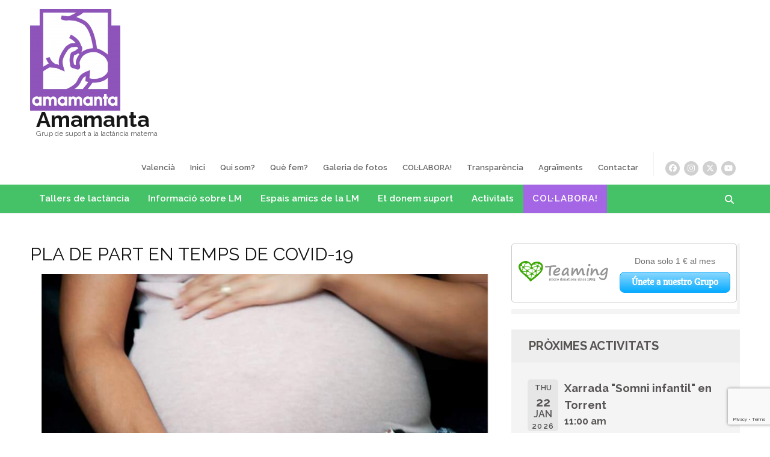

--- FILE ---
content_type: text/html; charset=utf-8
request_url: https://www.google.com/recaptcha/api2/anchor?ar=1&k=6LfuJSYaAAAAAJOenmwEuEl2aQdeDSkpYFRCzKlG&co=aHR0cHM6Ly9hbWFtYW50YS5lczo0NDM.&hl=en&v=PoyoqOPhxBO7pBk68S4YbpHZ&size=invisible&anchor-ms=20000&execute-ms=30000&cb=i1lwxs6xmxv
body_size: 48555
content:
<!DOCTYPE HTML><html dir="ltr" lang="en"><head><meta http-equiv="Content-Type" content="text/html; charset=UTF-8">
<meta http-equiv="X-UA-Compatible" content="IE=edge">
<title>reCAPTCHA</title>
<style type="text/css">
/* cyrillic-ext */
@font-face {
  font-family: 'Roboto';
  font-style: normal;
  font-weight: 400;
  font-stretch: 100%;
  src: url(//fonts.gstatic.com/s/roboto/v48/KFO7CnqEu92Fr1ME7kSn66aGLdTylUAMa3GUBHMdazTgWw.woff2) format('woff2');
  unicode-range: U+0460-052F, U+1C80-1C8A, U+20B4, U+2DE0-2DFF, U+A640-A69F, U+FE2E-FE2F;
}
/* cyrillic */
@font-face {
  font-family: 'Roboto';
  font-style: normal;
  font-weight: 400;
  font-stretch: 100%;
  src: url(//fonts.gstatic.com/s/roboto/v48/KFO7CnqEu92Fr1ME7kSn66aGLdTylUAMa3iUBHMdazTgWw.woff2) format('woff2');
  unicode-range: U+0301, U+0400-045F, U+0490-0491, U+04B0-04B1, U+2116;
}
/* greek-ext */
@font-face {
  font-family: 'Roboto';
  font-style: normal;
  font-weight: 400;
  font-stretch: 100%;
  src: url(//fonts.gstatic.com/s/roboto/v48/KFO7CnqEu92Fr1ME7kSn66aGLdTylUAMa3CUBHMdazTgWw.woff2) format('woff2');
  unicode-range: U+1F00-1FFF;
}
/* greek */
@font-face {
  font-family: 'Roboto';
  font-style: normal;
  font-weight: 400;
  font-stretch: 100%;
  src: url(//fonts.gstatic.com/s/roboto/v48/KFO7CnqEu92Fr1ME7kSn66aGLdTylUAMa3-UBHMdazTgWw.woff2) format('woff2');
  unicode-range: U+0370-0377, U+037A-037F, U+0384-038A, U+038C, U+038E-03A1, U+03A3-03FF;
}
/* math */
@font-face {
  font-family: 'Roboto';
  font-style: normal;
  font-weight: 400;
  font-stretch: 100%;
  src: url(//fonts.gstatic.com/s/roboto/v48/KFO7CnqEu92Fr1ME7kSn66aGLdTylUAMawCUBHMdazTgWw.woff2) format('woff2');
  unicode-range: U+0302-0303, U+0305, U+0307-0308, U+0310, U+0312, U+0315, U+031A, U+0326-0327, U+032C, U+032F-0330, U+0332-0333, U+0338, U+033A, U+0346, U+034D, U+0391-03A1, U+03A3-03A9, U+03B1-03C9, U+03D1, U+03D5-03D6, U+03F0-03F1, U+03F4-03F5, U+2016-2017, U+2034-2038, U+203C, U+2040, U+2043, U+2047, U+2050, U+2057, U+205F, U+2070-2071, U+2074-208E, U+2090-209C, U+20D0-20DC, U+20E1, U+20E5-20EF, U+2100-2112, U+2114-2115, U+2117-2121, U+2123-214F, U+2190, U+2192, U+2194-21AE, U+21B0-21E5, U+21F1-21F2, U+21F4-2211, U+2213-2214, U+2216-22FF, U+2308-230B, U+2310, U+2319, U+231C-2321, U+2336-237A, U+237C, U+2395, U+239B-23B7, U+23D0, U+23DC-23E1, U+2474-2475, U+25AF, U+25B3, U+25B7, U+25BD, U+25C1, U+25CA, U+25CC, U+25FB, U+266D-266F, U+27C0-27FF, U+2900-2AFF, U+2B0E-2B11, U+2B30-2B4C, U+2BFE, U+3030, U+FF5B, U+FF5D, U+1D400-1D7FF, U+1EE00-1EEFF;
}
/* symbols */
@font-face {
  font-family: 'Roboto';
  font-style: normal;
  font-weight: 400;
  font-stretch: 100%;
  src: url(//fonts.gstatic.com/s/roboto/v48/KFO7CnqEu92Fr1ME7kSn66aGLdTylUAMaxKUBHMdazTgWw.woff2) format('woff2');
  unicode-range: U+0001-000C, U+000E-001F, U+007F-009F, U+20DD-20E0, U+20E2-20E4, U+2150-218F, U+2190, U+2192, U+2194-2199, U+21AF, U+21E6-21F0, U+21F3, U+2218-2219, U+2299, U+22C4-22C6, U+2300-243F, U+2440-244A, U+2460-24FF, U+25A0-27BF, U+2800-28FF, U+2921-2922, U+2981, U+29BF, U+29EB, U+2B00-2BFF, U+4DC0-4DFF, U+FFF9-FFFB, U+10140-1018E, U+10190-1019C, U+101A0, U+101D0-101FD, U+102E0-102FB, U+10E60-10E7E, U+1D2C0-1D2D3, U+1D2E0-1D37F, U+1F000-1F0FF, U+1F100-1F1AD, U+1F1E6-1F1FF, U+1F30D-1F30F, U+1F315, U+1F31C, U+1F31E, U+1F320-1F32C, U+1F336, U+1F378, U+1F37D, U+1F382, U+1F393-1F39F, U+1F3A7-1F3A8, U+1F3AC-1F3AF, U+1F3C2, U+1F3C4-1F3C6, U+1F3CA-1F3CE, U+1F3D4-1F3E0, U+1F3ED, U+1F3F1-1F3F3, U+1F3F5-1F3F7, U+1F408, U+1F415, U+1F41F, U+1F426, U+1F43F, U+1F441-1F442, U+1F444, U+1F446-1F449, U+1F44C-1F44E, U+1F453, U+1F46A, U+1F47D, U+1F4A3, U+1F4B0, U+1F4B3, U+1F4B9, U+1F4BB, U+1F4BF, U+1F4C8-1F4CB, U+1F4D6, U+1F4DA, U+1F4DF, U+1F4E3-1F4E6, U+1F4EA-1F4ED, U+1F4F7, U+1F4F9-1F4FB, U+1F4FD-1F4FE, U+1F503, U+1F507-1F50B, U+1F50D, U+1F512-1F513, U+1F53E-1F54A, U+1F54F-1F5FA, U+1F610, U+1F650-1F67F, U+1F687, U+1F68D, U+1F691, U+1F694, U+1F698, U+1F6AD, U+1F6B2, U+1F6B9-1F6BA, U+1F6BC, U+1F6C6-1F6CF, U+1F6D3-1F6D7, U+1F6E0-1F6EA, U+1F6F0-1F6F3, U+1F6F7-1F6FC, U+1F700-1F7FF, U+1F800-1F80B, U+1F810-1F847, U+1F850-1F859, U+1F860-1F887, U+1F890-1F8AD, U+1F8B0-1F8BB, U+1F8C0-1F8C1, U+1F900-1F90B, U+1F93B, U+1F946, U+1F984, U+1F996, U+1F9E9, U+1FA00-1FA6F, U+1FA70-1FA7C, U+1FA80-1FA89, U+1FA8F-1FAC6, U+1FACE-1FADC, U+1FADF-1FAE9, U+1FAF0-1FAF8, U+1FB00-1FBFF;
}
/* vietnamese */
@font-face {
  font-family: 'Roboto';
  font-style: normal;
  font-weight: 400;
  font-stretch: 100%;
  src: url(//fonts.gstatic.com/s/roboto/v48/KFO7CnqEu92Fr1ME7kSn66aGLdTylUAMa3OUBHMdazTgWw.woff2) format('woff2');
  unicode-range: U+0102-0103, U+0110-0111, U+0128-0129, U+0168-0169, U+01A0-01A1, U+01AF-01B0, U+0300-0301, U+0303-0304, U+0308-0309, U+0323, U+0329, U+1EA0-1EF9, U+20AB;
}
/* latin-ext */
@font-face {
  font-family: 'Roboto';
  font-style: normal;
  font-weight: 400;
  font-stretch: 100%;
  src: url(//fonts.gstatic.com/s/roboto/v48/KFO7CnqEu92Fr1ME7kSn66aGLdTylUAMa3KUBHMdazTgWw.woff2) format('woff2');
  unicode-range: U+0100-02BA, U+02BD-02C5, U+02C7-02CC, U+02CE-02D7, U+02DD-02FF, U+0304, U+0308, U+0329, U+1D00-1DBF, U+1E00-1E9F, U+1EF2-1EFF, U+2020, U+20A0-20AB, U+20AD-20C0, U+2113, U+2C60-2C7F, U+A720-A7FF;
}
/* latin */
@font-face {
  font-family: 'Roboto';
  font-style: normal;
  font-weight: 400;
  font-stretch: 100%;
  src: url(//fonts.gstatic.com/s/roboto/v48/KFO7CnqEu92Fr1ME7kSn66aGLdTylUAMa3yUBHMdazQ.woff2) format('woff2');
  unicode-range: U+0000-00FF, U+0131, U+0152-0153, U+02BB-02BC, U+02C6, U+02DA, U+02DC, U+0304, U+0308, U+0329, U+2000-206F, U+20AC, U+2122, U+2191, U+2193, U+2212, U+2215, U+FEFF, U+FFFD;
}
/* cyrillic-ext */
@font-face {
  font-family: 'Roboto';
  font-style: normal;
  font-weight: 500;
  font-stretch: 100%;
  src: url(//fonts.gstatic.com/s/roboto/v48/KFO7CnqEu92Fr1ME7kSn66aGLdTylUAMa3GUBHMdazTgWw.woff2) format('woff2');
  unicode-range: U+0460-052F, U+1C80-1C8A, U+20B4, U+2DE0-2DFF, U+A640-A69F, U+FE2E-FE2F;
}
/* cyrillic */
@font-face {
  font-family: 'Roboto';
  font-style: normal;
  font-weight: 500;
  font-stretch: 100%;
  src: url(//fonts.gstatic.com/s/roboto/v48/KFO7CnqEu92Fr1ME7kSn66aGLdTylUAMa3iUBHMdazTgWw.woff2) format('woff2');
  unicode-range: U+0301, U+0400-045F, U+0490-0491, U+04B0-04B1, U+2116;
}
/* greek-ext */
@font-face {
  font-family: 'Roboto';
  font-style: normal;
  font-weight: 500;
  font-stretch: 100%;
  src: url(//fonts.gstatic.com/s/roboto/v48/KFO7CnqEu92Fr1ME7kSn66aGLdTylUAMa3CUBHMdazTgWw.woff2) format('woff2');
  unicode-range: U+1F00-1FFF;
}
/* greek */
@font-face {
  font-family: 'Roboto';
  font-style: normal;
  font-weight: 500;
  font-stretch: 100%;
  src: url(//fonts.gstatic.com/s/roboto/v48/KFO7CnqEu92Fr1ME7kSn66aGLdTylUAMa3-UBHMdazTgWw.woff2) format('woff2');
  unicode-range: U+0370-0377, U+037A-037F, U+0384-038A, U+038C, U+038E-03A1, U+03A3-03FF;
}
/* math */
@font-face {
  font-family: 'Roboto';
  font-style: normal;
  font-weight: 500;
  font-stretch: 100%;
  src: url(//fonts.gstatic.com/s/roboto/v48/KFO7CnqEu92Fr1ME7kSn66aGLdTylUAMawCUBHMdazTgWw.woff2) format('woff2');
  unicode-range: U+0302-0303, U+0305, U+0307-0308, U+0310, U+0312, U+0315, U+031A, U+0326-0327, U+032C, U+032F-0330, U+0332-0333, U+0338, U+033A, U+0346, U+034D, U+0391-03A1, U+03A3-03A9, U+03B1-03C9, U+03D1, U+03D5-03D6, U+03F0-03F1, U+03F4-03F5, U+2016-2017, U+2034-2038, U+203C, U+2040, U+2043, U+2047, U+2050, U+2057, U+205F, U+2070-2071, U+2074-208E, U+2090-209C, U+20D0-20DC, U+20E1, U+20E5-20EF, U+2100-2112, U+2114-2115, U+2117-2121, U+2123-214F, U+2190, U+2192, U+2194-21AE, U+21B0-21E5, U+21F1-21F2, U+21F4-2211, U+2213-2214, U+2216-22FF, U+2308-230B, U+2310, U+2319, U+231C-2321, U+2336-237A, U+237C, U+2395, U+239B-23B7, U+23D0, U+23DC-23E1, U+2474-2475, U+25AF, U+25B3, U+25B7, U+25BD, U+25C1, U+25CA, U+25CC, U+25FB, U+266D-266F, U+27C0-27FF, U+2900-2AFF, U+2B0E-2B11, U+2B30-2B4C, U+2BFE, U+3030, U+FF5B, U+FF5D, U+1D400-1D7FF, U+1EE00-1EEFF;
}
/* symbols */
@font-face {
  font-family: 'Roboto';
  font-style: normal;
  font-weight: 500;
  font-stretch: 100%;
  src: url(//fonts.gstatic.com/s/roboto/v48/KFO7CnqEu92Fr1ME7kSn66aGLdTylUAMaxKUBHMdazTgWw.woff2) format('woff2');
  unicode-range: U+0001-000C, U+000E-001F, U+007F-009F, U+20DD-20E0, U+20E2-20E4, U+2150-218F, U+2190, U+2192, U+2194-2199, U+21AF, U+21E6-21F0, U+21F3, U+2218-2219, U+2299, U+22C4-22C6, U+2300-243F, U+2440-244A, U+2460-24FF, U+25A0-27BF, U+2800-28FF, U+2921-2922, U+2981, U+29BF, U+29EB, U+2B00-2BFF, U+4DC0-4DFF, U+FFF9-FFFB, U+10140-1018E, U+10190-1019C, U+101A0, U+101D0-101FD, U+102E0-102FB, U+10E60-10E7E, U+1D2C0-1D2D3, U+1D2E0-1D37F, U+1F000-1F0FF, U+1F100-1F1AD, U+1F1E6-1F1FF, U+1F30D-1F30F, U+1F315, U+1F31C, U+1F31E, U+1F320-1F32C, U+1F336, U+1F378, U+1F37D, U+1F382, U+1F393-1F39F, U+1F3A7-1F3A8, U+1F3AC-1F3AF, U+1F3C2, U+1F3C4-1F3C6, U+1F3CA-1F3CE, U+1F3D4-1F3E0, U+1F3ED, U+1F3F1-1F3F3, U+1F3F5-1F3F7, U+1F408, U+1F415, U+1F41F, U+1F426, U+1F43F, U+1F441-1F442, U+1F444, U+1F446-1F449, U+1F44C-1F44E, U+1F453, U+1F46A, U+1F47D, U+1F4A3, U+1F4B0, U+1F4B3, U+1F4B9, U+1F4BB, U+1F4BF, U+1F4C8-1F4CB, U+1F4D6, U+1F4DA, U+1F4DF, U+1F4E3-1F4E6, U+1F4EA-1F4ED, U+1F4F7, U+1F4F9-1F4FB, U+1F4FD-1F4FE, U+1F503, U+1F507-1F50B, U+1F50D, U+1F512-1F513, U+1F53E-1F54A, U+1F54F-1F5FA, U+1F610, U+1F650-1F67F, U+1F687, U+1F68D, U+1F691, U+1F694, U+1F698, U+1F6AD, U+1F6B2, U+1F6B9-1F6BA, U+1F6BC, U+1F6C6-1F6CF, U+1F6D3-1F6D7, U+1F6E0-1F6EA, U+1F6F0-1F6F3, U+1F6F7-1F6FC, U+1F700-1F7FF, U+1F800-1F80B, U+1F810-1F847, U+1F850-1F859, U+1F860-1F887, U+1F890-1F8AD, U+1F8B0-1F8BB, U+1F8C0-1F8C1, U+1F900-1F90B, U+1F93B, U+1F946, U+1F984, U+1F996, U+1F9E9, U+1FA00-1FA6F, U+1FA70-1FA7C, U+1FA80-1FA89, U+1FA8F-1FAC6, U+1FACE-1FADC, U+1FADF-1FAE9, U+1FAF0-1FAF8, U+1FB00-1FBFF;
}
/* vietnamese */
@font-face {
  font-family: 'Roboto';
  font-style: normal;
  font-weight: 500;
  font-stretch: 100%;
  src: url(//fonts.gstatic.com/s/roboto/v48/KFO7CnqEu92Fr1ME7kSn66aGLdTylUAMa3OUBHMdazTgWw.woff2) format('woff2');
  unicode-range: U+0102-0103, U+0110-0111, U+0128-0129, U+0168-0169, U+01A0-01A1, U+01AF-01B0, U+0300-0301, U+0303-0304, U+0308-0309, U+0323, U+0329, U+1EA0-1EF9, U+20AB;
}
/* latin-ext */
@font-face {
  font-family: 'Roboto';
  font-style: normal;
  font-weight: 500;
  font-stretch: 100%;
  src: url(//fonts.gstatic.com/s/roboto/v48/KFO7CnqEu92Fr1ME7kSn66aGLdTylUAMa3KUBHMdazTgWw.woff2) format('woff2');
  unicode-range: U+0100-02BA, U+02BD-02C5, U+02C7-02CC, U+02CE-02D7, U+02DD-02FF, U+0304, U+0308, U+0329, U+1D00-1DBF, U+1E00-1E9F, U+1EF2-1EFF, U+2020, U+20A0-20AB, U+20AD-20C0, U+2113, U+2C60-2C7F, U+A720-A7FF;
}
/* latin */
@font-face {
  font-family: 'Roboto';
  font-style: normal;
  font-weight: 500;
  font-stretch: 100%;
  src: url(//fonts.gstatic.com/s/roboto/v48/KFO7CnqEu92Fr1ME7kSn66aGLdTylUAMa3yUBHMdazQ.woff2) format('woff2');
  unicode-range: U+0000-00FF, U+0131, U+0152-0153, U+02BB-02BC, U+02C6, U+02DA, U+02DC, U+0304, U+0308, U+0329, U+2000-206F, U+20AC, U+2122, U+2191, U+2193, U+2212, U+2215, U+FEFF, U+FFFD;
}
/* cyrillic-ext */
@font-face {
  font-family: 'Roboto';
  font-style: normal;
  font-weight: 900;
  font-stretch: 100%;
  src: url(//fonts.gstatic.com/s/roboto/v48/KFO7CnqEu92Fr1ME7kSn66aGLdTylUAMa3GUBHMdazTgWw.woff2) format('woff2');
  unicode-range: U+0460-052F, U+1C80-1C8A, U+20B4, U+2DE0-2DFF, U+A640-A69F, U+FE2E-FE2F;
}
/* cyrillic */
@font-face {
  font-family: 'Roboto';
  font-style: normal;
  font-weight: 900;
  font-stretch: 100%;
  src: url(//fonts.gstatic.com/s/roboto/v48/KFO7CnqEu92Fr1ME7kSn66aGLdTylUAMa3iUBHMdazTgWw.woff2) format('woff2');
  unicode-range: U+0301, U+0400-045F, U+0490-0491, U+04B0-04B1, U+2116;
}
/* greek-ext */
@font-face {
  font-family: 'Roboto';
  font-style: normal;
  font-weight: 900;
  font-stretch: 100%;
  src: url(//fonts.gstatic.com/s/roboto/v48/KFO7CnqEu92Fr1ME7kSn66aGLdTylUAMa3CUBHMdazTgWw.woff2) format('woff2');
  unicode-range: U+1F00-1FFF;
}
/* greek */
@font-face {
  font-family: 'Roboto';
  font-style: normal;
  font-weight: 900;
  font-stretch: 100%;
  src: url(//fonts.gstatic.com/s/roboto/v48/KFO7CnqEu92Fr1ME7kSn66aGLdTylUAMa3-UBHMdazTgWw.woff2) format('woff2');
  unicode-range: U+0370-0377, U+037A-037F, U+0384-038A, U+038C, U+038E-03A1, U+03A3-03FF;
}
/* math */
@font-face {
  font-family: 'Roboto';
  font-style: normal;
  font-weight: 900;
  font-stretch: 100%;
  src: url(//fonts.gstatic.com/s/roboto/v48/KFO7CnqEu92Fr1ME7kSn66aGLdTylUAMawCUBHMdazTgWw.woff2) format('woff2');
  unicode-range: U+0302-0303, U+0305, U+0307-0308, U+0310, U+0312, U+0315, U+031A, U+0326-0327, U+032C, U+032F-0330, U+0332-0333, U+0338, U+033A, U+0346, U+034D, U+0391-03A1, U+03A3-03A9, U+03B1-03C9, U+03D1, U+03D5-03D6, U+03F0-03F1, U+03F4-03F5, U+2016-2017, U+2034-2038, U+203C, U+2040, U+2043, U+2047, U+2050, U+2057, U+205F, U+2070-2071, U+2074-208E, U+2090-209C, U+20D0-20DC, U+20E1, U+20E5-20EF, U+2100-2112, U+2114-2115, U+2117-2121, U+2123-214F, U+2190, U+2192, U+2194-21AE, U+21B0-21E5, U+21F1-21F2, U+21F4-2211, U+2213-2214, U+2216-22FF, U+2308-230B, U+2310, U+2319, U+231C-2321, U+2336-237A, U+237C, U+2395, U+239B-23B7, U+23D0, U+23DC-23E1, U+2474-2475, U+25AF, U+25B3, U+25B7, U+25BD, U+25C1, U+25CA, U+25CC, U+25FB, U+266D-266F, U+27C0-27FF, U+2900-2AFF, U+2B0E-2B11, U+2B30-2B4C, U+2BFE, U+3030, U+FF5B, U+FF5D, U+1D400-1D7FF, U+1EE00-1EEFF;
}
/* symbols */
@font-face {
  font-family: 'Roboto';
  font-style: normal;
  font-weight: 900;
  font-stretch: 100%;
  src: url(//fonts.gstatic.com/s/roboto/v48/KFO7CnqEu92Fr1ME7kSn66aGLdTylUAMaxKUBHMdazTgWw.woff2) format('woff2');
  unicode-range: U+0001-000C, U+000E-001F, U+007F-009F, U+20DD-20E0, U+20E2-20E4, U+2150-218F, U+2190, U+2192, U+2194-2199, U+21AF, U+21E6-21F0, U+21F3, U+2218-2219, U+2299, U+22C4-22C6, U+2300-243F, U+2440-244A, U+2460-24FF, U+25A0-27BF, U+2800-28FF, U+2921-2922, U+2981, U+29BF, U+29EB, U+2B00-2BFF, U+4DC0-4DFF, U+FFF9-FFFB, U+10140-1018E, U+10190-1019C, U+101A0, U+101D0-101FD, U+102E0-102FB, U+10E60-10E7E, U+1D2C0-1D2D3, U+1D2E0-1D37F, U+1F000-1F0FF, U+1F100-1F1AD, U+1F1E6-1F1FF, U+1F30D-1F30F, U+1F315, U+1F31C, U+1F31E, U+1F320-1F32C, U+1F336, U+1F378, U+1F37D, U+1F382, U+1F393-1F39F, U+1F3A7-1F3A8, U+1F3AC-1F3AF, U+1F3C2, U+1F3C4-1F3C6, U+1F3CA-1F3CE, U+1F3D4-1F3E0, U+1F3ED, U+1F3F1-1F3F3, U+1F3F5-1F3F7, U+1F408, U+1F415, U+1F41F, U+1F426, U+1F43F, U+1F441-1F442, U+1F444, U+1F446-1F449, U+1F44C-1F44E, U+1F453, U+1F46A, U+1F47D, U+1F4A3, U+1F4B0, U+1F4B3, U+1F4B9, U+1F4BB, U+1F4BF, U+1F4C8-1F4CB, U+1F4D6, U+1F4DA, U+1F4DF, U+1F4E3-1F4E6, U+1F4EA-1F4ED, U+1F4F7, U+1F4F9-1F4FB, U+1F4FD-1F4FE, U+1F503, U+1F507-1F50B, U+1F50D, U+1F512-1F513, U+1F53E-1F54A, U+1F54F-1F5FA, U+1F610, U+1F650-1F67F, U+1F687, U+1F68D, U+1F691, U+1F694, U+1F698, U+1F6AD, U+1F6B2, U+1F6B9-1F6BA, U+1F6BC, U+1F6C6-1F6CF, U+1F6D3-1F6D7, U+1F6E0-1F6EA, U+1F6F0-1F6F3, U+1F6F7-1F6FC, U+1F700-1F7FF, U+1F800-1F80B, U+1F810-1F847, U+1F850-1F859, U+1F860-1F887, U+1F890-1F8AD, U+1F8B0-1F8BB, U+1F8C0-1F8C1, U+1F900-1F90B, U+1F93B, U+1F946, U+1F984, U+1F996, U+1F9E9, U+1FA00-1FA6F, U+1FA70-1FA7C, U+1FA80-1FA89, U+1FA8F-1FAC6, U+1FACE-1FADC, U+1FADF-1FAE9, U+1FAF0-1FAF8, U+1FB00-1FBFF;
}
/* vietnamese */
@font-face {
  font-family: 'Roboto';
  font-style: normal;
  font-weight: 900;
  font-stretch: 100%;
  src: url(//fonts.gstatic.com/s/roboto/v48/KFO7CnqEu92Fr1ME7kSn66aGLdTylUAMa3OUBHMdazTgWw.woff2) format('woff2');
  unicode-range: U+0102-0103, U+0110-0111, U+0128-0129, U+0168-0169, U+01A0-01A1, U+01AF-01B0, U+0300-0301, U+0303-0304, U+0308-0309, U+0323, U+0329, U+1EA0-1EF9, U+20AB;
}
/* latin-ext */
@font-face {
  font-family: 'Roboto';
  font-style: normal;
  font-weight: 900;
  font-stretch: 100%;
  src: url(//fonts.gstatic.com/s/roboto/v48/KFO7CnqEu92Fr1ME7kSn66aGLdTylUAMa3KUBHMdazTgWw.woff2) format('woff2');
  unicode-range: U+0100-02BA, U+02BD-02C5, U+02C7-02CC, U+02CE-02D7, U+02DD-02FF, U+0304, U+0308, U+0329, U+1D00-1DBF, U+1E00-1E9F, U+1EF2-1EFF, U+2020, U+20A0-20AB, U+20AD-20C0, U+2113, U+2C60-2C7F, U+A720-A7FF;
}
/* latin */
@font-face {
  font-family: 'Roboto';
  font-style: normal;
  font-weight: 900;
  font-stretch: 100%;
  src: url(//fonts.gstatic.com/s/roboto/v48/KFO7CnqEu92Fr1ME7kSn66aGLdTylUAMa3yUBHMdazQ.woff2) format('woff2');
  unicode-range: U+0000-00FF, U+0131, U+0152-0153, U+02BB-02BC, U+02C6, U+02DA, U+02DC, U+0304, U+0308, U+0329, U+2000-206F, U+20AC, U+2122, U+2191, U+2193, U+2212, U+2215, U+FEFF, U+FFFD;
}

</style>
<link rel="stylesheet" type="text/css" href="https://www.gstatic.com/recaptcha/releases/PoyoqOPhxBO7pBk68S4YbpHZ/styles__ltr.css">
<script nonce="jndup7uh7TT4yi5qfDeN6w" type="text/javascript">window['__recaptcha_api'] = 'https://www.google.com/recaptcha/api2/';</script>
<script type="text/javascript" src="https://www.gstatic.com/recaptcha/releases/PoyoqOPhxBO7pBk68S4YbpHZ/recaptcha__en.js" nonce="jndup7uh7TT4yi5qfDeN6w">
      
    </script></head>
<body><div id="rc-anchor-alert" class="rc-anchor-alert"></div>
<input type="hidden" id="recaptcha-token" value="[base64]">
<script type="text/javascript" nonce="jndup7uh7TT4yi5qfDeN6w">
      recaptcha.anchor.Main.init("[\x22ainput\x22,[\x22bgdata\x22,\x22\x22,\[base64]/[base64]/[base64]/[base64]/[base64]/UltsKytdPUU6KEU8MjA0OD9SW2wrK109RT4+NnwxOTI6KChFJjY0NTEyKT09NTUyOTYmJk0rMTxjLmxlbmd0aCYmKGMuY2hhckNvZGVBdChNKzEpJjY0NTEyKT09NTYzMjA/[base64]/[base64]/[base64]/[base64]/[base64]/[base64]/[base64]\x22,\[base64]\\u003d\\u003d\x22,\x22e8K5esOvZ8KHTMOUGjB2JsOEfcOJRHVOw6jCigHCsmnCiDTCoVDDkV5mw6YkB8OoUHExwp/[base64]/CsU7DkmvDrsO9WRQbVsKJw4Vkw67DslPDuMOqE8Kiah7Dpn7DpMKCI8OMDnMRw6gRWsOVwp4NG8OlCAMhwpvCncO/wqpDwqYDQX7DrmgIwrrDjsK+woTDpsKNwotnADPCisKCN34twrnDkMKWIDEIIcO7woHCnhrDq8OvRGQ9wrfCosKpC8OQU0DCssOdw7/DkMK3w4HDu25Hw5NmUCVpw5tFaWMqE3XDi8O1K0TCrlfCi23DjsObCG7CocK+Pj3CsG/Cj0NIPMODwqTCj3DDtXAVAU7DpGfDq8KMwoIDGkYDfMORUMKywrXCpsOHAQzDmhTDo8OWKcOQwrDDgsKHcFbDh2DDjzhIwrzCpcOCIMOucxdMY27CtcKKJMOSJsKjE3nCpMKHNsK9YiHDqS/DlcOhAMKwwpJfwpPCm8Oqw7rDshwcL2nDvUoNwq3CusKdRcKnwoTDnjzCpcKOwr7Dp8K5KWTCtcOWLEs9w4k5JWzCo8OHw4TDu8OLOWd/w7wrw5rDg0Few7AgakrCsiJ5w4/Dv1HDghHDucKoXjHDlMOfwrjDnsKhw4Y2TxIZw7ELKcOac8OUDXrCpMKzwpPCuMO6MMOtwqs5DcO6wrnCu8K6w5d+FcKEbMKjTRXCrcOzwqEuwqpdwpvDj1XClMOcw6PChwjDocKjwr7DkMKBMsObT0pCw47Cgw4of8K0wo/Dh8Khw6rCssKJb8KVw4HDlsKPCcO7wrjDisK5wqPDo1UtG0cUw6/CohPCsVAww6Y4JShXwosVdsOTwoMvwpHDhsKvH8K4FUJGe3PCgcO6MQ9qVMK0wqgTNcOOw43Dsl4lfcKXOcONw7bDrTLDvMOlw6hLGcOLw6PDkxJ9wq7CjMO2wrc+ETtYR8O0bQDCmVQ/wrYtw77CviDCpinDvMKow4Yfwq3DtlHCssKNw5HCqQrDm8KbZsO0w5EFY3LCscKlQD42wrNfw6XCnMKkw57DkcOoZ8KNwo9Bbh/DvsOgWcKBWcOqeMO6wqHChyXCssKxw7fCrWlOKEM3w4dQRzTCtsK1AU9RBXF/w7pHw77CscOsMj3Cu8OkDGrDr8Oyw5PCi2rCusKoZMKIWsKowqdFw5Jyw7rDnB7CkUrCg8KJw79PcE5XFsKjwrnDtAfDu8K9BB7DkUI+wrXClsO9woYmwqvCpsO1wqnDphPDlipkdjrCnzMtI8KifsO/wqAzfcKAdMOdK1p6w73Ci8OGTDrCo8K3wo4Hf3/DhcOew4IowqlzBMObL8K5PCnDkHBMPcKlw5vClC1Ae8ODJ8OUw5IYecOrwpsmOC8jwq8DETnCgcOsw6x3UxbDtFpmHz7DuRsUCsOywqPCmzEdw5jDgsK/w7cmMMKiw5rCsMOyC8O6w5LDnDvDjSZyc8KZwp4/w6p2GMKWwrUwTMKaw43CqmxNNi/CsQ4lYl9Nw47DvlLChcK1w6XDlU1YLMOfRQ/CuGDDoj7DuTHDvjvDosKKw43DtRFXwoIlEMOBwrzCjk7CnsO4XsOpw4rDggkQQnfDi8O+wpvDpFgvKUjDjsOeT8KIw4VCwrLDusKBdn3CskrDpjXCnsK0wpLDlXx5asKUKcOSKsKzwrZ4wqTDnijDrcOtw781BsKHcsOSS8OMasKKw5Jqw5dCw65eecOawo/Ds8OWw79gwqLDpMOTw4tRwo8kwpwmw5DDtnBIw4BBw5XDrsKLwpDCvTDCsUPCrg7DgQfDtcOLwp/[base64]/DhhzCqlQTRH7DnsOMwppQRkUxwpYXaR5zKxVuw6pdw5YLwqg9wrvCuifDjU/CsDbCoj3DsWxbEy9HXHjCuid7HMOwwprDjkPCgMOhXsOOIcO5w6jDssKYEMK8w7xgwpDDnhnCu8KUUyMIBxUlwqI4LlwSw7wowpxkDsKrEMOBwrMUOFDChDLDglzDvMOvw5ZOdjtGwpHDtcK3H8OUAcK/[base64]/[base64]/csKUwpx1wqUcJW1PwoBBGg/ChhfClXjDgEjDjmbDlWxnwqfClgXDh8KCw6HDuDfChcOBQD52wpV/w4cKwqjDpMOMChx1wrJqwptmaMOPU8O7XMK0RExoDcKHLyvDvcOvccKSdzdBwpnDpMOLw6XCp8O/Bzo+woUwNjnCs1/DmcOTUMK/wpDDumjDlMOzw7ghw6cYwqxQw6Zlw67CihNAw4MJNj16wpvDmsKBw73Cp8KnwrvDncKZw4UodGhmZcKQw7MxQEdwOhR8NxjDsMKGwos5IMKzw5g/[base64]/wq4JwrdENxZww7FHwqfCjMOWw4TDlcOAwo07YMKVw7EGwrLDrcOew6deZsOVXwrDtMO0wot/BsK0w4bCp8KHU8K3w6J4w7Zow6pBwqfDgcOFw4Ycw4jDjlHDrlxhw4TCuFvCkTRBSnTCmlDDi8Oyw7jClnvCiMKlw5bDuGzDjsOnJsOVw4HCi8KwfjVGw5PDiMOxbRvDmlNmwq/CpgMGwq0vCnbDtTtrw7cNNAjDtA/DoFDCo0BlGV8LE8O8w5NDMsKMEzTDlMOMwpPDtMKpU8OzeMK0w6jDqAzDuMOoZEEpw6fCrADDm8KeEsOWRMOxw43DsMODO8OOw73CkcONQcOVw7rCk8KAw5PCjcOqXSlFw6nDpQHCq8KEw6EHcsO3w40LeMOsGsKALQLCqsO9GMKofcO/wpw+GsKMwpTDnzMgwos2DSodBcOxUzDCuVwEKcKZQ8O7wrbDjwLCtHvDlWc1w7bCsmwSwqbCtyFtHTTDgsOXw6sKw5NzHxfCqnBbwrfCnHszNEHDmMOhwqfDsmxWb8OdwoY8w73CgMKzwrfDlsOqJsKAwoAQBMOOc8KJN8ObOnQowp/CpsKmMsKdXBhbB8KqGi/DkcO+w5M4XirDp1HCjRzCjsOgwpPDlQHCvmjCj8O1wqU/w5B9wqchwp7CkcKPwoPChzR+w7B9ei7DtMKzw542QGIHJ25rW27CvsKoQy4CJyBKaMOPbsKPPsKXVEzCn8O7H1PDrcK1DcOAw6XCpRgqFAdYw7s/ZcO3w6/CkyM/UcKGVCLDk8KUwodww5sAAsOfIRPDkRjCpTwOw7k8w5nDucONwpbCg0YEfWkrVcKRA8OxGsODw5zDtx9Wwq/CmMO5Ww8dQsKjW8OswpjCosOgLiPCtsK9w5J6woMea3jCt8KFfwXCiFRiw7jCnMKwS8KvwpjCp2IZwoHDhMKUFcKaJMOGwqZ0LHfCs04QNl8bwpXCtyJHK8KBw4LCgmbDq8OZwrZrFjrCuEfCp8OFwpFWInVqwoUcaXvCgD/[base64]/wqQOR8KhwoXDnCrChRwvwqnCiMKPTAbDhsKyw5AqAcO0ET3CjRHDmMOYw73ChRTCjMKmAy/[base64]/[base64]/CoMOnwpvDuxXCvXLCucO3w7I6w706wrZyZk4Lw4HDr8Kfw6gYwojDrcKNWsORwrdNLcO4w6MFEVvCp3Few7lBw7cNwokgwp/[base64]/f8OSw754JlAwXw7DpcKqw4xUQMOtKWbCsjjCpcOJw4Jewq89wpDDr0jDgUotw73ClsKFwr4NLsOVUMO3PXjCtcOfEE4IwqViO0shYmvCg8KdwoEjcAJ8KMO3wrDDkQnCicKLw6NCwo9lwrHDisKQCGI0WsOlKRXCuBHDpcORw6l6CX/[base64]/[base64]/DlA3Dg8KBwovCuBtLwqFmwpYLwqV0w7MfF8OdDHTDsUjCosO6M3/CrMKWwqDCrsOpHS5Tw6fDuR9MWAzDnGXDvnUmwodqwqjDrsOwGhd9wqcMbMKqQRHDoVRKdcOqwqfDpnTCssKAw5NYQTfCrQFVE27DrGxhwpnDhEtaw4rDlsKYT2PDhsO2w53DpGJbUlhkw4xPGDjCr2Ifw5fDjMKlwq/[base64]/CrMKZNnTDrsK7wqXCmWHCv8OlPGXDpMO9wo7DjlXCnQ8Bwo0/w4fDjcOMBFgcLj3CvsOgwr/[base64]/K8KRbMO7wobDjmwdw457DjoOwo9owogswpgbcAwkw6nCgCQaVcKKwqdnwrnDmj/CiE9iS37CnF7CjMOMw6N3wrHCtT7DicORwp/ChcO4QCl4wq/CtsO/X8Ocw4DDmAzCoHDClMKOw57DscKSL0TDqW/ChFvDm8KsAcO6UURfS1wWwofCkzRAw6XCrsO+SMOHw7/DmRJMw6VJc8KfwrQiLTVCIxTCvXbCsUFvBsONw6dgQcOawoE1VTrDgjAAw6TDqcOVFcODa8OKMsOlw4HDmsKlw59lw4NGScKoK3/CnkY3w6TDsyvCsQYQw4NaPsOjwrE/wrTDscOFw71VUQBVwrfDscObMEHCp8OYUsKew7AXw7QvJsKYNcO4HsKuw4ZsXsKxFDnCoCAZWHoqw4LDqUIowqHCu8KcbMKQWMO4wqrDucOjGHLDm8OnI3kow7zCn8OpKMKzIHHDlcK0BSzCocKvwrtjw5FMwrTDgMKMWCN5LMK5Y1HCo0pOAsKcFi3ClsKSwppOTh/CuUfCmFbCph7DtBckw65nwpbCnj7CslFyZMOlIDh8w5zCu8OtCVPCnxDChMOjw6JHwo8Mw7BVTjvDhxjCrMOfwrF2w4I/NkU6w5BBZsOfZsKqeMOSwqIzw7jDixdjw7PDjcKgGy3DscKNwqduwrjCtcOmE8OwXHHCmAvDpDPCvGPCvT7DvmtJwq1Owr7Du8O+w74FwqoiOcO/[base64]/H8ObI8KYPsOZwqoowoIAbsOaw4RHRgE0CXxlPcKDUBoSUGV5wo/DncO/[base64]/DoMO2PSPCkxbCr8KUc8KXE0zChMOYSsKiwrhGIHFCFMKhwp9Zw5XCiWJdworCoMK1N8K8wqUjw5MDbsOqVSzCrcKWGcKVAAJnwr7ClcOTGMOlw5c/wocpUAhEwrXDrSEPccKeOMKEKXQywphOw73CscOCf8O8w4F/LMK3IsKpawNTwoTCqcKlAMK5NsKLacORSsOaTcK0AmQwB8Kbw6Mpw6rCgcKEw45oOBHChsKNw5nCjB9MCh0ewqPCsUYnw5jDm3HDmMKGwocFIS/DpsKLBQfCu8OST2zDkBHCuWAwasKjw5XCpcKywptKMcO6AcK+wohkw4vComB/Z8OkDMOTRCpsw5nDj14Xwq4bAsODV8KvORLDlkAxNcKOwoHCijLCqcOhWMOPe18/DXAWwrRBJibDsGEpw7rDhXnCl0tMSB3DvFHCmcOiw6xjwobCt8KSO8KVXBhPTMKxwo8rMU/[base64]/CoMOmHMOwwpZFw4REKMOPwobDlMOTEFPCuCNqDSXDiT1bwr44wp3DpWkkC0fCg0gKJcKtS3tww5hNCBFawrnDkcO3NxZSwq9/w5pUw7wzZMOyWcO9wofCssKLwp/DssOfw6Nww5zCuAd2w7rDqz/CucOUPT/DkDXDgsOXNcKxBxUywpcCw6hiKmHCox5owooww6BxGFs5csOvIcO1SsKBO8Ohw7tnw7jCm8O/AVbDnC1fwpANVMKRw47DvANHCmzCoSrCglMzw7zCiy5xZMO9B2XCoHfCl2MLRDfDoMOpw4tZccKzOMKlwpZiwo4bwpYNMWVswr7Dk8K+wqrDiXtEwpzDsVQCKEB7KMOMwq3Cgj3CrXEYwq7DpAcrQkY+OcOaSmnClsKFwrfDpcKpX0TDsAJmNsKHwqEkBFbCi8K/wpFyPXEybsOXw57DkHjDjcO0w6QMUUbDhWZSw48LwopIB8K0IgnDjAHDvcO3wp1kw6JbOk/DscKEOkbDh8OKw4LCiMKYSyNMHcKuwpHClVMeKxUnwocRXGXDpFzDnyFdDMK5w6U5w6TDu2rDkVfDpAvDj0LCuhHDhcKFTcKqWSg+w6QlFW05w5cJw7opLcKMNAMMfFp/KikPwqrCk2jCjAzCj8OEwqIDwod8wq/[base64]/CqsKTwpcmwrF0FMOKZynDvlDCocO/w5kowrsYw7sIwokzKj0BC8KoGcKAwqs+MEHDmijDmcOTaEA5FMKIN11Uw6Atw5TDucOlw6fCk8KHFsKtdcOOTVLDq8KrI8Kmw5nDnsOUJ8Opw6HCgnfColnDmyzDkisPfMK6OMO7WTfCh8OaO1Ifwp/CtD/CkG8XwoTDvsKKw6kuwqrCvcOBEsKIGcKqKMOfwp8sNT3Cr3ZJZhvCh8ONbBE0LsKxwqBAwqIVQcKlw5pjwrd8w6FKfMOkDcO/w7tdfnV4w740wrfCj8OdWcOjQx/CvMOkw6Ndw47CjsKZWcOpwpDDrcOEwq59w7vDsMKhC03Dl20ow7HDtMOGfTNefcOZDVLDsMKHwpVmw4DDusOmwr07wpLDgXduw49vwp8+wrRJUT/Cl3zCumHClQzCqMOWd0TCsU9IeMOeUifCmMO+w6E/[base64]/DpcO6G3zDkcKtw4AQG8O5w5FqwpvCinBIwpzDqEsOMsOFXMO3IcOhaljCj3/DlWF1wqnDvh3Cvl0wFnbDjsO1FcKGS2vDumB6N8K+wrxtM1nCgwd9w69hw5nCqcOMwpVgY2LClB7CuS1Tw4bDghM1wr/[base64]/[base64]/CosKbDGdww6LDjMKpXATDs3vDu8OGEyPCmRcXA2ZRw5rCqkHDkhTDmjMXSQ/CvDvDnllUOhcjw7HDscOdYEbCm0dZDUxNdcO5wqbDjX9Nw6YEw6oHw6QjwoTCj8KHai3DkcKswp4/woHDs28uw7ldMEwRQWbCjG/ClHYRw4kQcMOeLAokw6XCnsOLwqPDrCQdJsOAw7IJbnErwqrCkMK2wrDDjsOmw7rDlsOPw5PDhsOGYGFIwqnDiitQCjDDj8KVKMOYw5/DkMOcw6V5w4rCu8KQwoDCj8KKM3/CrSp8wo7CuCXCjmnDhcKvw6RPaMOSZ8KFAAvCggkswpLCnsOiwoMgw63Dg8Kew4PDlVcTdsOVwqDClcOrw5tlCsOOZV/CsMKwMw7DncKnccKYZQROUn5Pw7UlWWV6bcOjZsK6w53Cr8KLw54AT8KPEMKlEz9xGsKnw7rDjHbCj3LCi3HCllRgRsKLesKNwoBZw50UwpZoMATCoMKsbQXDocK5acKIw69kw4paGcKpw7HCvsKJwozDvl/[base64]/Dly9kw6rCmQ5vw44mQcKswpBeesKfw44ySQQWw4bDunIoJlcqWsK/w69GahIyYcKZRyXCgMKYT0/DsMK2WMOYfG7DoMKCw6FgAcKyw4JTwqnCql9cw6bCgljDhnfCocKewp3CpAd6BsO+w5EVURPCosKhV1M7w4sjC8OqZwZPesOSwrhtVMKJw4DCnlDCr8KCwpkqw61bJMOkw404YlZlRSFZwpceZTTCj3gNwovCo8KSCV51XMKSB8K/EhtUwq/[base64]/CgRbCjENnwq3CisKbw7nCkCEXwqZCw4JNOsOCwr3CjcOywobClcK7bVkewqPDocKUbw/[base64]/Ch8KQwoNnw4skwpBcw4zDlHjCu07DrlrDncKXw73DiQ5fw7NQNMK1PMKoRsORwpHCmcO6bMKiwq4oF1pnesK2E8OUwq8nw7xtIMKjwqYeLxtUw5MoQ8KuwpIuw4DDqhpJWjHDg8OswofCncO0JBrCpMOgwoUuwrABw75SG8KnY3NUD8KdScKuDsKHJRzDtDYmw6/[base64]/CmMKkP2A9w7PDqsKZAmnCtcKbw7kiEQDDjmLCvMKzwobCiQgtwofCgh3DoMONw5cEwpI7wq/Dlh8uScK/w5DDs2g/GcOrcsKtdxjDv8OxQBzDlMOAw7Q1wqpXYjrChMO4wo8Aa8O6w6QDNcOUR8OAK8OxLiRFwowDwqVpw4rDqj/DtB/[base64]/DrMOow4HDscOQAsOKWMKwFMOTHsKdwp9zSMKgwp/[base64]/DosKmTWx2w7fDpMKIwqZjA8OHwpFRbgTCsUJow7nCr8ONw7LDiEQZRTPCv30/[base64]/DlEVCw57CnsOAYE0sw6rCuMOHw4TDvMOCazBKwosRwpjDtjQzTgTDuBrCusORw7TCoRhNOsKEBsOOw5jDrV7CnGfCjcKtDVcDw5ZCG2rDhcOSd8Oaw7/[base64]/CkgXCtsO6ah1RwoBpL2vDqMKsKsKpw5Umw4pNw73DosKgw5tQwozDv8OMw6/DkXB7QzjCjMKVwrLDiWdHw4AzwpvCl1tkwpnClHjDhsK3w4RTw5LCqcOuwpwqUMOUA8K/wqzDhMKpwrdJW2I4w7QBw7rCpAbCjj4XaTwTOS3Co8OUTsKFwophUsOaVcKUfSxhU8OBBAMtwp1kw6M+bcOqcsKjwoTCqSfDpCgXFMK+wpHCkBMEJMKDMsO0TFURw53DucOFNm/[base64]/[base64]/Ck2XCgMKQw5HDnyLDq3LCssO3GsK3w4gnRzN/woRWIzYGw7LCscKOw4fDj8KswqjDgsOUw75uSMOBw6nCscOlw5gPRQHDiFgNVXg7wplvw4ZDwrXDrlDDmWZGNRLDpMKcDQnCgjbCtsKcOzPCrsKxw4HCj8KnJmJQLHtxLsKTw70MBEPCv3xIw6nDhGx+w7ICwrfDhcO7J8O9w6/[base64]/NgRnw5DDm3llwp0TPi9YMFFWw6/[base64]/Ci2BGFMKowph0RV8qIsOiw63CokHDjcOOw4XDisK9w6LCrcK4CMKqRzIyfkXDqsK9w6ALLMOyw4bCoEvCosOpw6fCpcKNw7XDhsKdw6zCoMKkwpU0w6Rtwq/CocOZeSfDtsOcG21hw6k0EGQyw7rDhEvCpUvDkcOMw5oPXjzCn3xmw5vCnHjDtMKJQ8OScsKnWxbCgMKiDn3DmQ8ESsK9YMOow74+w7VgMDViwrxkw79tTsOoFcKswpJ5FsO4w5bCpsKkKApew6Rtw6rDryxyw4/DusKkNR/[base64]/CuMOUcsOqw5lrwpIMYsOBwobDkHRwYsOaLsOzwqh8T1jCmkjDgXXDtk7DiMKZw5tkwq3Dj8Ogw6xZMB/CpGDDnTZyw4gtdWPCnXzCsMOmw6x+IgUkw6PCmcO0w4zCosKwTQU8woBWwolXLWd2XMKITwDDksOlw67CmsKzwp3DjcO7woXCui7DjcO3FS/CqD05AEVlwq3DkMOWAMKXB8OrBT/DoMKAw79eRsKqJEooZMK2HsOkVgjCpTPDmcKHwpXCnsOoQ8OSw53Dq8Ovw7LChHwRw41ew6MQOS0+XjcawojClC/Dg0zDgA3CvwHDlUfCrwnCrMKMwoEaEXvDgnV/I8KlwoIdwqfCqsKqwpoCwr0lIMOCOMKuwqlHGcKtwr3CucKyw6Y7w59tw78NwpJWAMOXwrQXInHCt3ELw6bDklvCisORwoMZPHvCgGVIwqllw6chHcOBd8K8woIDw5xow51/wqxrW27DhCjCqSHDgx9Sw6LDs8K7YcOJw5HDgcK/wobDsMKZwqTDgcKyw6TCrsO1TmlAdBVqwqTCuEw4S8KDP8OAcsKdwpsxwq3DrTkgwoMnwqtowr1SSmktw60sX0AwFMOHIsO6OGA2w6/DssOww6/DqRNOU8OARQnChsOxO8Kic23CiMOZwoIXGsODdMKgw6YwcsOQccK1w7AIw5cBwprDjsOkwpLCtwnDssKlw7FpJsKrHMKiYcOXZ2TDlcOGbCdAficfw41rwpHDsMO6wpg2w4HCkjAGw5/Ck8O5woLDp8Oywr/Ch8KuEcKeNsKrVTEEf8KCEMOFHcO/w6IFwosgRDkgLMK/w6gqLsOxw57DlcKPw4tYLGjCicO1DcOFwprDnF/CgQwowpkYwrpOwrJiMsOMWMOhw78+SDzDmVnCiSnCg8OGW2Q9ZxxAw4bDp245JMKtw44HwqEdw4DCjXLDl8KsM8KcYsKvP8OSwqUfwp4bVkkWPmZfwpg+w5I0w5EebDXDocKma8Onw7xQwqnCksK4w4vCmlpMwr7CpcKVOcKkwqPCiMKdLG/Cv3DDtMKmwr/DisKyQcOwGyrCm8KJwp/DgCDCk8O1dz7Cn8KNfm0+w7Y+w4fClWnDkULDi8KqwpA8I13DrnvDtMK7RsOwWsOzQ8O/UTHDoVZ2woQbQ8OAAzpZbxJLwqTCoMKeNkXDuMOjwqHDsMObQ38ZSizDhsOOa8OOeRgFHWNLwpfCmURvw6bDvsOWKxIsw5LCm8KUwqZVw70sw6XCoVpLw4INCDRiw7DDlcKWwpTConnChExjeMKmf8K9wpDDg8OFw4QAE1N+Yj8zSsO+SMKObcOrCl7CqsKDZ8K/CsKZwpjDn0HCnyI1JWkhw4rDr8OnCA7CpcKOBWzCk8OsYynDmhLDn1/DvQTCv8O5w7EKw57DjkI4KTzDhsO8cMKywpRrdETCuMK5FSVBwp4qPCUdFEU4w6/Cl8OKwrNQwonCs8OCGcOHIsKgDSzDjMKofMOAF8K6w4N+VgbCpMOvA8ObCMKzwrBpHDhkw6XDiEpwE8OWw7fCi8Knwr5xwrbDgxJtXjhBD8O7O8Kmw5s5wqldWsOocgp6wqrCqEnDjSXCgcKHw6jClsKjwpsNw4Y+KsO4w5zCjsKFck/[base64]/woBWw4/DqMKIfjbDnC/CuSjCmMOdccO+QsKfDMOnaMOWI8KhOhx1Zw/Ch8O/LMOQwrAUER8gGMOWwoFacsO7ZcKHI8Kjwr7Cl8OWw45yPcOTTyXCrjfCok/CtkXCm0dfwpQXSW8ja8KkwqPDmlTDlzZNw6vCkUfDn8O0bsOEwrYsw57DtMK6wpUQwqrCscKjw5NBw7VJwonDjsOHw5vCthTDojnCncOQcjzCqcKjBMOYwq7CoU/DkMKHw5RjasKiw6g0PMOGaMK9wrEXMMKtw6/DvsOYYRvCrlrDvl43wosObFt6dBnDt2fDosOtBDlXw7YTwpMpw4jDr8K+wpMqOsKAw5JZwoMdwrvCkTXDplXCnMOrw7vCtX/Cg8OGwozCjzfCgMKpa8K/MCjCtx/Co3/DsMOiBFlpwpXDksKww4ZbTwFiwrHDsnXDsMKrfwfCpcO5w6vDvMKwwq/CjsOhwpsGwqfDpmfDhCPDp3TDoMK6EDbDl8KhGMOeV8OnGF9QwoHCiFPDr1AHwp3Cl8Klwp0VbcKoZQheGsK/[base64]/V8OEw45NOgc5TFfDmlQRRsO6wq5Awq3Cg8OXVMKPwq/ChcOQwqvCuMODIMKLwogUUMObwq3ClMOrwpjDnsOmw6ofK8KZLcORw47DrsOLwolCwpLDncOWQxQjGylWw64saHIVw68Gw7kTZkzCnMKswqJ/wo9HZzXCnMOQbTfCgB00wo/ChcKiLCjDoyUrw7XDusKpw7LCiMKNwpFSwp1SBBU2JcOiw7nDhhPCjEtsTC3DqMOEW8OAwqzDs8K+w6TCgMKlw4LCjwNVwqQFMsKZR8KHw6rCmnsIwqoaQsKzdMODw5DDhcOPwr5dPcKpwowVIcO9dwhewpHCgcOIwqfDryNgYlRsfsKIwoPDqQZew7E/eMOuwrlMU8Kow7vDlXpUwos/wq15wqYGwrzCtk3CrMKMGyPChxzDscOBOm/CjsKJVD/CisOsQUAow43CnCTDpMO2eMKRQRzCmMK0wrzDqcKTwr3Cp0MXXiVsecKUS0x9wqQ+d8OWwrw8IVA/[base64]/fcObXREafsOkU8Opw67Cmhw3wp9xwovDuk4xwqkww6XDmsKTd8K5w7LDtg5fw6tKFTclw7bDvsKmw6HDlMKGeFjDuzjCmcKqTjscGVXDmMKaH8O4UDJqPQIFOX3CvMO9HmEpIlx4wrrDhCbDu8KHw7Znw6TCh2oRwp8wwqJLd3HDk8OhIcKwwo/CicKde8OOSMOpFjtBJSM/[base64]/[base64]/DpUDDnjlyw6w4wrjDv8Oawqk+ElrDh8OEw5LDmBFIw6rDucKIHMKGw53DgRXDqsOiwpzCg8KYwr7Dq8Owwr7DkQbDjsOpwrxodg0SwojCtcOTwrHDpDE2ZhbCjygfRcKFN8K5w53DsMK2w7B3w7pTUMO4cQjDiRbCrk/DmMK9KsOAwqJ5CsOmH8OrwrLDqMOMIMOgfcKtw57Cq0wcDsKUTW/CvUjDoCHDg10qw5UsXn/Dl8K5wqTDk8KbM8KKN8KeZsK6YcK9A3hYw5cbSkwlwqLCv8OOMSPDiMKlCsOYwrQowr03QMOWwrPDh8KVDsOhIwrDnMK9Egl2aUPCl1cTwq4lwrfDtMOBQcKNcsOqwq5YwqMdJV5RQQrDisOLwqDDhsKjblFDCMO1GAMMw59yJlR7FcOrQcONLCrCgjrClg18wq/CtEXDlhrDt0J9w4cXTSocA8KRFsKucR0GJiV/MsO8wpDCiAbDpsOxw6LDrXbCt8K+wp8ZO1jCj8OnAcKnNkBJw7tEwpDCosKOwobCjcKgw51eD8Ofw5NgKsK7EXE4cEjChCjCggDCs8OYwoHCkcK8w5fCriVOaMKsZgjDt8KKwoB5I3PDvlvDpW7DkMK/wqDDkcOZw7RLJVHDrxnCn2A/JMKrwo/DojLCgEzCtWdnPsOUwqkyCwENF8KYwq8Uw6vCssOqwoZpwobDlnoaw7/CmU/CpsKrwqxIeHfCiTfCm1LCsRHCocOawqdMwp7CrFN6A8KqclzDrCRCGAjClQLDusONw6PClsKSwq3DslHDg3gKBcK7wr/CjcKyP8K/[base64]/[base64]/E8OUw5TCtsK2HXEcwr96DyHCignDrcKGw7YMwqJSw7/CulnCtMOkw4DDv8O3XUUHw6rCihXCpcONVxbCnsOdJMKPw5jCiDrCmcKBVsOREEnDo15XwofDocKJS8OywqTCv8O3w5jDsyIIw47CgjwVwrtWwrZJwpLCg8ODLGfDjFFmRTIWZjh/[base64]/DpMKzSMKHw4hFUB3DhzhBPEzDqsOXwr3DpiPCglrDpm/CpMKuJS0pDcKKdTwywqMBwqDDosO5McKzacO4ChBDw7fClVASbcKIw7LCtMK/BMKvw4vDocOzT1kABsO4R8O/wpjCs2zDlMKScG7Dr8OIYA/DvcOvUBoiwpxNwoUhwpvCklDDrsOPw5AoSMO0FsOXFcKKQsOxWcOjZsKhKcKLwqoawooZwpQFw593WMKXIGPCm8K0UQIlbg4oAsOtY8KFHsKsw4x7QW7DpkvCtV/ChsOtw5tiYi/[base64]/[base64]/[base64]/[base64]/[base64]/CoMO7w693J8ONX1BEK8KSc8KAEilTH1nClBfDk8KPwofCjDUPw68bSGFgw7g9wphvworDlUrChlFaw70AXG/CmMKfw77CnsOyPUtUf8KxAGN+wo9vScKLHcORQsKiw7ZVw6fDkMKlw7djw6R5bsOQw4rDvlnDkxZqw5nCvcO+N8KdwpFuA33Clh3Cv8K/[base64]/M0/[base64]/[base64]/w4PCpG3Cj8K8NsO7I8KiwpTCtDMnKhVCKTzCrknCgRbDoETCoVlsJT97RMKsBjHCpmXClSnDnMKTw5vCrsORFcKrw7o8eMOBEMO5wr3CnCLCqxdBNsKewqVHJ0VWH1NXPcKYYjHDksKSw6oXw5cKwrxFPnLDgx/CpMK6w4vCq3NNw7zClH4mw7PDlRjClAhkK2TDtcKsw6bDqcKhwoFww6zDpCrChMOqw7zCnXvChhfCisOxSR1BM8Oiwr1FwoTDq0JCw5N7wrlKaMOZw4wZSSPCosKswo46wrgIfMKbCcKqwohRwqJCw4VDwrHCsQTDtsOBY1vDkh4Pw5/DssOEw7B2J3jDrMKUw6tUwrJ5WDXCt0luw6bCuVUawqEQw5nCuTXCv8KxJS8Cwokiw7Q8ScOiw6p3w67CusKUBBkBS2cJGwoIHm/DrMOdGiJzwpLDqMKMwpfDsMOiw49Ww7nCgcOqw6TDhcOzFUJWw7hzHsOMw5HDiVPCuMO6w6g1wp1nAMO4CMKYak7DvMKHwobDjVQ0bCwvw4IvDcKWw73CvcKmfWp3w5N3IsOfUFbDj8KUwpZNJsO8NHXClsKICcK8B0svbcK7EzEzNxcVwqjCu8ODc8O/w4hCeCTCg3/CvcKhSh4GwqYAHcOcAS3DqsKWdSZdw7DDs8K0DGotGMKbwp1uNyVgJcKifRTChU7DkCheAlnDrAkgw4J/wo8IKBAgZFvDksOQwoBlT8K7AypHd8KjVERvwp4Pwr/[base64]/CjkjDscOGw7xWR8O/[base64]/CvcK3wro+HW4pw4bCscOkw6x1w5jDhsOhw5ApVMOKGljDthlcSzfDvS3DnsOpwqIew6VjJjZLworCrB5pd1NYaMKQw5rCkgjDsMKfW8OKAxQucn7CiVXCjcOdw7DCnDjCpsKwDcKlw4Qrw6TDv8KMw7JFDcOqG8O/w6zCuSt3LR7Dgy7Ck0DDnsKOJMOcLywvw413PFbDscKBNsKVw5gqwqQvwq0awr3DpsKkwpDDpzkwN3DCksOtw6/Dp8OhwrrDpDN7wpNWw5rCrUXCgsOaZ8KewpLDmsKMcMOfV2N3IcKqwpTDvjfClcObVsOQwopKwpE+w6XDrsOJw4fDjVvCg8K8N8KtwrbDvsKVdcOFw6Umw7sRw6xuNsK1woFzwpI/[base64]/DrWJWcGbDgVY4w5YUbcOdwoczc8OawrYQwqgiMcOhBsOvw5XDucKIw5AjBWnDgnnCv2hneVkiw50ywrXCvsKAw4MybsOJw4bCshnCshbDiUbDgsKswoB7w47CnsOBasOKNMK8wpgewo0lGwTDqMOBwp/ChsOVFWHDr8KLwrbDtRcSw68cw5Ypw55NKktEw4vDi8Kjfg5Gw5twWzVmJMKhdMObwo0OU0PDusO7dljChnx8A8O+JC7CvcOVAcO1eDl/eGDDmcKVZ2Rtw5rCuSbClMOaZyvDnMKCKFIzw5FBwrtJw7csw7NjQcOgAWnDiMK+PsKadm1JwqvCiFTCrMOywopCw5kEZ8O6w5xgw6MPw7rDu8Oywrc3EH8uw6TDjcKkIsKefRHCrCJKwqDCmsKbw68GUhtLw5/DrMOwXk9UwqfDvsO6RsOMw77CiFpxQF3CoMO5WcOvw77DomLDl8OjwobCpMKTTmZXMsKEw4smwp7DhcKqworCjQ3DvcKxwpsgcsOCwo14DcKXwo5vMMKhG8Kjw4N+LMK6Y8OCwojCn148w6djwrohwrBfN8O/w5p5w5kaw7NiwoTCk8OSwoV+P3TCgcK/w4gHbsKGw7sBwrgNw4PCq2jCp2RtwoDDp8K1w6hIw5k2AcK4GsKdw4PCtBLCgXLDm1vCnMK4UsObNcKFH8KKGMOEw493w7PCo8Kmw4rDvMOUw5PDksORShUgw6d/LcKuATLDqMKWSH/[base64]/[base64]/Cs8O0asKzGnrDmcKAJsKqJsK9w4cKw4wxw6skXTnCkQjCjnXCksKpCRxYMgDCpjYXwrYmeR/Cr8KneT8dMcKrw7Vsw67DinDDtsKBwrZ2w5LDkcOVwrZ8AcKdwqJow6TDtcOSVErDlx7DpsOswr9IdxDCosOvHFPDvsODcsOeQAFYLMKmwpPDscKrL0jDpsOFwpsAXV/CqMOFAS7DtsKRewDCu8K7woVlwpPDpEvDjCVxw4w/C8Ocwr9cw4h3IsOjIX4OaFRkdsOeREIjc8Ozw6EKDw/DonDDpBArSm8Fw7fCn8K1VMKYw79uBcKmwqkuKi/[base64]/DoMOHw5d/AhdPw57DlMK1HsKCajTCocO9THN2wr8+V8KFDsOOwpw1w6scN8Ocwrwtwq06wqvDvMOqPzspI8OrbxXCvGLCocODwpRAwrE5wpE2w5zDnMOIw5vDhTzDllbDk8KgYMOOOh95FH7Cmy3ChMKdV2ENe29LfG/ChWUqYQgJwoTClsK9E8ONAgMdwr/DjGbDiFfCv8Oaw6bDjAs6VsK3wqwre8OOcRHCmQ3Ci8K/[base64]\\u003d\\u003d\x22],null,[\x22conf\x22,null,\x226LfuJSYaAAAAAJOenmwEuEl2aQdeDSkpYFRCzKlG\x22,0,null,null,null,1,[21,125,63,73,95,87,41,43,42,83,102,105,109,121],[1017145,188],0,null,null,null,null,0,null,0,null,700,1,null,0,\[base64]/76lBhn6iwkZoQoZnOKMAhnM8xEZ\x22,0,0,null,null,1,null,0,0,null,null,null,0],\x22https://amamanta.es:443\x22,null,[3,1,1],null,null,null,1,3600,[\x22https://www.google.com/intl/en/policies/privacy/\x22,\x22https://www.google.com/intl/en/policies/terms/\x22],\x226u2wGB5I6IcDJcu+wCK3m0dsPjf+TpPhBZnVTuuBWLs\\u003d\x22,1,0,null,1,1769034547449,0,0,[84,104,88,247,17],null,[49,57,126],\x22RC--ehsKDGq0qyTKQ\x22,null,null,null,null,null,\x220dAFcWeA690ZxHdDRQVkocZ1ol7zXXHspwbhS-RRiEJMdBT-ppvyFdU2eVnZwy6t0iXQQu4TilZ__YCqfhxhk3JT97EyHdwStsnA\x22,1769117347405]");
    </script></body></html>